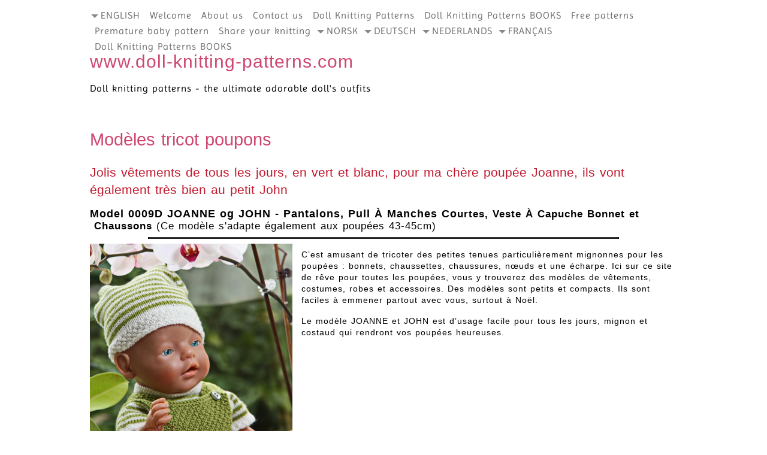

--- FILE ---
content_type: text/html; charset=UTF-8
request_url: https://www.doll-knitting-patterns.com/0009D-modeles-tricot-poupons.html
body_size: 11574
content:
<!DOCTYPE HTML>
<html>
<head><meta http-equiv="content-type" content="text/html; charset=UTF-8"><title>Modèles tricot poupons </title><meta name="description" content="Modèles tricot poupons "><meta id="viewport" name="viewport" content="width=device-width, initial-scale=1">
<link href="/A.sd,,_support-files,,_style.css+fonts,,_imprima,,_400.css,Mcc.icdfcyowJ2.css.pagespeed.cf.Qn1auk_Nbp.css" rel="stylesheet" type="text/css"/>
<!-- start: tool_blocks.sbi_html_head -->
<!-- Global site tag (gtag.js) - Google Analytics -->
<script async src="https://www.googletagmanager.com/gtag/js?id=G-97XZGD3V60"></script>
<script>window.dataLayer=window.dataLayer||[];function gtag(){dataLayer.push(arguments);}gtag('js',new Date());gtag('config','G-97XZGD3V60');</script>
<link rel="icon" type="image/png" href="/xfavicon-48x48.png.pagespeed.ic.w_wMJakHeS.webp" sizes="48x48"> <link rel="icon" type="image/png" href="/xfavicon-16x16.png.pagespeed.ic.yCs-mYUjU9.webp" sizes="16x16"> <link rel="icon" type="image/png" href="/xfavicon-32x32.png.pagespeed.ic.E-PvNBJAWZ.webp" sizes="32x32"> <link rel="icon" type="image/png" href="/xfavicon-48x48.png.pagespeed.ic.w_wMJakHeS.webp" sizes="48x48"><link rel="canonical" href="https://www.doll-knitting-patterns.com/0009D-modeles-tricot-poupons.html"/>
<meta property="og:title" content="Modèles tricot poupons "/>
<meta property="og:description" content="Modèles tricot poupons "/>
<meta property="og:type" content="article"/>
<meta property="og:url" content="https://www.doll-knitting-patterns.com/0009D-modeles-tricot-poupons.html"/>
<meta property="og:image" content="https://www.doll-knitting-patterns.com/images/0009D-103.jpg"/>
<meta property="og:image" content="https://www.doll-knitting-patterns.com/images/0009-doll-knitting-joanne-baby-born-outdoor.jpg"/>
<meta property="og:image" content="https://www.doll-knitting-patterns.com/images/0009-joanne-doll-knitting-pattern-chou-chou-pants.jpg"/>
<meta property="og:image" content="https://www.doll-knitting-patterns.com/images/0009-joanne-american-girl-doll-knitting.jpg"/>
<meta property="og:image" content="https://www.doll-knitting-patterns.com/images/0009-joanne-doll-knitting-pattern-molly-p.jpg"/>
<meta property="og:image" content="https://www.doll-knitting-patterns.com/images/0009-joanne-doll-knitting-pattern-baby-born-jacket.jpg"/>
<meta property="og:image" content="https://www.doll-knitting-patterns.com/images/0009-joanne-doll-knitting-pattern-chou-chou-hat.jpg"/>
<meta property="og:image" content="https://www.doll-knitting-patterns.com/images/0009-joanne-doll-knitting-pattern-american-girl-doll-hat.jpg"/>
<meta property="og:image" content="https://www.doll-knitting-patterns.com/images/0009-joanne-doll-knitting-pattern-molly-p-jacket.jpg"/>
<meta property="og:image" content="https://www.doll-knitting-patterns.com/images/0009-doll-knitting-joanne-baby-born.jpg"/>
<meta property="og:image" content="https://www.doll-knitting-patterns.com/images/0009-joanne-doll-knitting-pattern-chou-chou.jpg"/>
<meta property="og:image" content="https://www.doll-knitting-patterns.com/images/0009-joanne-american-girl-doll-knitting-pattern-jacket.jpg"/>
<meta property="og:image" content="https://www.doll-knitting-patterns.com/images/0009-joanne-doll-knitting-molly-p-outdoor.jpg"/>
<meta property="og:image" content="https://www.doll-knitting-patterns.com/images/0009-joanne-doll-knitting-patterns-baby-born-sweater.jpg"/>
<meta property="og:image" content="https://www.doll-knitting-patterns.com/images/0009-joanne-doll-knitting-socks.jpg"/>
<meta property="og:image" content="https://www.doll-knitting-patterns.com/images/0009-joanne-american-girl-doll-knitting-pattern-hood.jpg"/>
<meta property="og:image" content="https://www.doll-knitting-patterns.com/images/0009-joanne-doll-knitting-pattern-molly-p-hat.jpg"/>
<meta property="og:image" content="https://www.doll-knitting-patterns.com/images/forrige-monster-fransk.jpg"/>
<meta property="og:image" content="https://www.doll-knitting-patterns.com/images/neste-monster-fransk-original.jpg"/>
<!-- SD -->
<script>var https_page=0</script>
<script src="/plugins/jquery/jquery.js.pagespeed.jm.0IhQ85x_cu.js" charset="utf-8"></script>
<link rel="stylesheet" href="/plugins/prettyphoto/css/A.prettyPhoto.css.pagespeed.cf.SxEkuGfBD7.css" type="text/css" media="screen" charset="utf-8"/>
<script src="/plugins/prettyphoto/js/jquery.prettyPhoto.js.pagespeed.jm.CGeQQfk2PJ.js" charset="utf-8"></script>
<script>(function(){var SS_jQuery=$.noConflict(true);SS_jQuery(document).ready(function(){var _jQuery=jQuery;window.jQuery=SS_jQuery;var excludeOn="desktopOnly";if(typeof MOBILE==="undefined"||MOBILE.viewMode!=="mobile"){excludeOn="mobileOnly";}if(window.innerWidth>500){SS_jQuery("a[rel^='gallery']").filter(function(){var hasParentToExclude=SS_jQuery(this).parents('.'+excludeOn).length>0;if(hasParentToExclude){return false;}return true;}).prettyPhoto({animation_speed:'normal',theme:'light_square',slideshow:3000,autoplay_slideshow:false,social_tools:false,overlay_gallery_max:50});}else{SS_jQuery("a[rel^='gallery']").each(function(){this.target="_blank";});}if(_jQuery){window.jQuery=_jQuery;}});})();</script><!-- end: tool_blocks.sbi_html_head -->
<!-- start: shared_blocks.637562#end-of-head -->
<!-- Start Google page ad -->
<script data-ad-client="ca-pub-1155713188108365" async src="https://pagead2.googlesyndication.com/pagead/js/adsbygoogle.js"></script>
<!-- End Google page ad -->
<!-- Start Pinterest -->
<meta name="p:domain_verify" content="94c8caa8c54c653f476043d28487ef8a"/>
<!-- Pinterest -->
<!-- Start Microsoft Clarity -->
<script>(function(c,l,a,r,i,t,y){c[a]=c[a]||function(){(c[a].q=c[a].q||[]).push(arguments)};t=l.createElement(r);t.async=1;t.src="https://www.clarity.ms/tag/"+i;y=l.getElementsByTagName(r)[0];y.parentNode.insertBefore(t,y);})(window,document,"clarity","script","566lfblk7x");</script>
<!-- End Microsoft Clarity  -->
<!-- Start Google code --><!-- Replaced by GA Connected Service --><!-- End Google code -->
<!-- Start Google ffont -->
<link href="https://fonts.googleapis.com/css?family=Dancing+Script|Montserrat|Raleway|Roboto" rel="stylesheet">
<!-- End Google font -->
<!-- Start Pinterest -->
<meta name="p:domain_verify" content="94c8caa8c54c653f476043d28487ef8a"/>
<!-- End Pinterest -->
<!-- Start Alexa Certify Javascript -->
<script>_atrk_opts={atrk_acct:"WkLuf1agkf00gW",domain:"doll-knitting-patterns.com",dynamic:true};(function(){var as=document.createElement('script');as.type='text/javascript';as.async=true;as.src="https://d31qbv1cthcecs.cloudfront.net/atrk.js";var s=document.getElementsByTagName('script')[0];s.parentNode.insertBefore(as,s);})();</script>
<noscript><img src="https://d5nxst8fruw4z.cloudfront.net/atrk.gif?account=WkLuf1agkf00gW" style="display:none" height="1" width="1" alt=""/></noscript>
<!-- End Alexa Certify Javascript -->
<!-- end: shared_blocks.637562#end-of-head -->
<script>var FIX=FIX||{};</script>
</head>
<body class="responsive">
<div id="PageWrapper" class="modern">
<div id="HeaderWrapper">
<div id="Header">
<div class="Liner">
<div class="WebsiteName">
<a href="/">www.doll-knitting-patterns.com</a>
</div><div class="Tagline">Doll knitting patterns - the ultimate adorable doll&#39;s outfits</div>
<!-- start: shared_blocks.637558#top-of-header -->
<div class="" style="width: 100%; box-sizing: border-box"><!-- start: tool_blocks.navbar.horizontal.left --><div class="ResponsiveNavWrapper">
<div class="ResponsiveNavButton"><span>Menu</span></div><div class="HorizontalNavBarLeft HorizontalNavBar HorizontalNavBarCSS ResponsiveNav"><ul class="root"><li class="li1"><span class="navheader">ENGLISH</span><ul></ul></li><li class="li1"><a href="/">Welcome</a></li><li class="li1"><a href="/about-doll-clothes-knitting-patterns.html">About us</a></li><li class="li1"><a href="/contact-doll-knitting-patterns.html">Contact us</a></li><li class="li1"><a href="/doll-knitting-patterns-store.html">Doll Knitting Patterns</a></li><li class="li1"><a href="/Doll-Knitting-Patterns-Book-1.html">Doll Knitting Patterns BOOKS</a></li><li class="li1"><a href="/free-doll-knitting-patterns.html">Free patterns</a></li><li class="li1"><a href="/premature-baby-knitting-patterns.html">Premature baby pattern</a></li><li class="li1"><a href="/your-favorite-doll-knitting-pattern-story.html">Share your knitting</a></li><li class="li1 submenu"><span class="navheader">NORSK</span><ul><li class="li2"><a href="/strikkeoppskrifter-dukkeklaer-baby-born.html">Velkommen</a></li><li class="li2"><a href="/maalfrid-gausel-strikk-dukkeklaer.html">Om oss</a></li><li class="li2"><a href="/kontakt-maulfrid-gausel-dukkestrikk.html">Kontakt oss</a></li><li class="li2"><a href="/strikkeoppskrifter-dukkeklaer-nettbutikk.html">Alle strikkemønstre</a></li><li class="li2"><a href="/Dukkestrikk-Bok-1.html">Dukkestrikk BØKER</a></li><li class="li2"><a href="/gratis-strikkemoenster.html">Gratis mønster ANNE</a></li><li class="li2"><a href="/din-favoritt-dukkestrikk-historie.html">Del ditt dukkestrikk</a></li><li class="li2"><a href="/ditt-favoritt-strikkemoenster.html">Din favoritt oppskrift</a></li></ul></li><li class="li1 submenu"><span class="navheader">DEUTSCH</span><ul><li class="li2"><a href="/puppen-strickanleitung.html">Willkommen</a></li><li class="li2"><a href="/strickmuster-fur-puppen.html">Über uns</a></li><li class="li2"><a href="/kontaktformular.html">Kontakt</a></li><li class="li2"><a href="/puppen-strickmuster-puppenkleider-stricken.html">Puppen Strickmuster</a></li><li class="li2"><a href="/Strickmuster-fur-Puppen-Bucher.html">Strickmuster fur Puppen Bücher</a></li><li class="li2"><a href="/Puppekleidung-stricken-kostenlos.html">Gratis Strickmuster</a></li></ul></li><li class="li1 submenu"><span class="navheader">NEDERLANDS</span><ul><li class="li2"><a href="/breipatronen-poppenkleertjes.html">Welkom</a></li><li class="li2"><a href="/breipatronen-voor-poppen.html">Over ons</a></li><li class="li2"><a href="/contact-formulier-nederlands.html">Contact</a></li><li class="li2"><a href="/breipatronen-poppenkleding-online-shop.html">Breipatronen</a></li><li class="li2"><a href="/Poppen-Breipatronen-Boeken.html">Poppen breipatronen Boek</a></li><li class="li2"><a href="/poppenkleertjes-patronen-gratis.html">Gratis breipatroon</a></li></ul></li><li class="li1 submenu"><span class="navheader">FRANÇAIS</span><ul><li class="li2"><a href="/Modeles-au-tricot-pour-poupee.html">Bienvenue</a></li><li class="li2"><a href="/qui-sommes-nous.html">Qui sommes-nous</a></li><li class="li2"><a href="/nous-contacter.html">Nous contacter</a></li><li class="li2"><a href="/modeles-de-tricot-pour-poupees.html">Modèles de tricot</a></li><li class="li2"><a href="/tricot-pour-poupees-Livres.html">Nouveau livre de tricot</a></li><li class="li2"><a href="/modeles-gratuits-de-tricot-pour-poupees.html">Gratuits de tricot</a></li></ul></li><li class="li1"><a href="/Doll-Knitting-Pattern-Book-one.html">Doll Knitting Patterns BOOKS</a></li></ul></div></div>
<!-- end: tool_blocks.navbar.horizontal.left -->
</div>
<!-- end: shared_blocks.637558#top-of-header -->
<!-- start: shared_blocks.637549#bottom-of-header -->
<div class="" style="width: 100%; box-sizing: border-box"></div>
<!-- end: shared_blocks.637549#bottom-of-header -->
</div><!-- end Liner -->
</div><!-- end Header -->
</div><!-- end HeaderWrapper -->
<div id="ContentWrapper">
<div id="ContentColumn">
<div class="Liner">
<!-- start: shared_blocks.637546#above-h1 -->
<div class="" style="width: 100%; box-sizing: border-box"></div>
<!-- end: shared_blocks.637546#above-h1 -->
<h2><span style="font-family: 'comic sans ms', 'marker felt', sans-serif;"><span style="font-size: 22pt;">Modèles tricot poupons&#xa0;</span></span></h2>
<h2><span style="font-family: 'comic sans ms', 'marker felt', sans-serif;font-size: 21px;font-weight: normal;"><span style="color: rgb(194, 22, 44);">Jolis vêtements de tous les jours, en vert et blanc, pour ma chère poupée Joanne, ils vont également très bien au petit John</span><span style="color: rgb(194, 22, 44);">&#xa0;</span></span></h2>
<!-- start: shared_blocks.637566#below-h1 -->
<div class="" style="width: 100%; box-sizing: border-box"></div>
<!-- end: shared_blocks.637566#below-h1 -->
<p><span style="font-family: 'comic sans ms', 'marker felt', sans-serif;font-size: 17px;"><span style="font-size: 18px;"><b>Model&#xa0;0009D JOANNE og JOHN -&#xa0;</b></span><b><span style="font-size: 18px;">Pantalons, Pull À Manches
Co</span>urtes, V</b><b>este À Capuche Bonnet et &#xa0;C</b><b>haussons&#xa0;</b></span><span style="font-family: 'comic sans ms', 'marker felt', sans-serif;font-size: 17px;">(Ce modèle s'adapte également aux poupées 43-45cm)&#xa0;</span></p>
<hr style="width:80%;height:1px;margin-left:auto;margin-right:auto;">
<div class="ImageBlock ImageBlockLeft"><a href="https://www.doll-knitting-patterns.com/images/0009D-103.jpg" rel="gallery[pageGallery]" title=""><img src="https://www.doll-knitting-patterns.com/images/0009D-103.jpg" width="338" height="415.444660194175" alt="tricot pour poupée" title="tricot pour poupée" data-pin-media="https://www.doll-knitting-patterns.com/images/0009D-103.jpg" style="width: 338px; height: auto"></a><div class="pinit">
<a data-pin-do="buttonPin" data-pin-count="beside" data-pin-save="true" href="https://pinterest.com/pin/create/button/?url=http%3A%2F%2Fwww.doll-knitting-patterns.com%2F0009D-modeles-tricot-poupons.html&media=https%3A%2F%2Fwww.doll-knitting-patterns.com%2Fimages%2F0009D-103.jpg&description="></a>
</div></div>
<p><span style="font-style: normal;font-weight: normal;font-family: 'trebuchet ms', sans-serif;font-size: 14px;">C’est
amusant de tricoter des petites tenues particulièrement mignonnes pour les
poupées&#xa0;: bonnets, chaussettes, chaussures, nœuds et une écharpe. Ici sur
ce site de rêve pour toutes les poupées, vous y trouverez des modèles de
vêtements, costumes, robes et accessoires. Des modèles sont petits et compacts.
Ils sont faciles à emmener partout avec vous, surtout à Noël.&#xa0;</span></p><p>
<p><span style="font-style: normal;font-weight: normal;font-family: 'trebuchet ms', sans-serif;font-size: 14px;">Le
modèle JOANNE et JOHN est d’usage facile pour tous les jours, mignon et costaud
qui rendront vos poupées heureuses.&#xa0;</span></p></p>
<hr style="width:90%;height:1px;margin-left:auto;margin-right:auto;">
<div style="overflow-x: auto;">
<table class="columns_block grid_block" border="0" style="width: 100%;"><tr><td class="column_0" style="width: 24.13%;vertical-align:top;">
<p style="text-align: center;"><span style="font-size: 17px;"><b>Baby Born</b></span></p>
</td><td class="column_1" style="width: 25.47%;vertical-align:top;">
<p style="text-align: center;"><span style="font-size: 17px;"><b>Chou Chou</b></span></p>
</td><td class="column_2" style="width: 25.08%;vertical-align:top;">
<p style="text-align: center;"><span style="font-size: 17px;"><b>American Girl dol</b>l</span></p>
</td><td class="column_3" style="width: 25.33%;vertical-align:top;">
<p style="text-align: center;"><span style="font-size: 17px;"><b>Molly P Morgan</b></span></p>
</td></tr><tr><td class="column_0" style="width: 24.13%;vertical-align:top;">
<div class="ImageBlock ImageBlockCenter"><a href="https://www.doll-knitting-patterns.com/images/0009-doll-knitting-joanne-baby-born-outdoor.jpg" rel="gallery[pageGallery]" title=""><img src="https://www.doll-knitting-patterns.com/images/x0009-doll-knitting-joanne-baby-born-outdoor.jpg.pagespeed.ic.kXyPdB3Y5b.webp" width="419" height="761" alt="Modèles  tricot pour poupées" title="Modèles  tricot pour poupées" data-pin-media="https://www.doll-knitting-patterns.com/images/0009-doll-knitting-joanne-baby-born-outdoor.jpg" style="width: 419px; height: auto; border-color: #4bad4e; border-width: 2px 2px 2px 2px; border-style: solid"></a><div class="pinit">
<a data-pin-do="buttonPin" data-pin-count="beside" data-pin-save="true" href="https://pinterest.com/pin/create/button/?url=http%3A%2F%2Fwww.doll-knitting-patterns.com%2F0009D-modeles-tricot-poupons.html&media=https%3A%2F%2Fwww.doll-knitting-patterns.com%2Fimages%2F0009-doll-knitting-joanne-baby-born-outdoor.jpg&description="></a>
</div></div>
</td><td class="column_1" style="width: 25.47%;vertical-align:top;">
<div class="ImageBlock ImageBlockCenter"><a href="https://www.doll-knitting-patterns.com/images/0009-joanne-doll-knitting-pattern-chou-chou-pants.jpg" rel="gallery[pageGallery]" title=""><img src="https://www.doll-knitting-patterns.com/images/0009-joanne-doll-knitting-pattern-chou-chou-pants.jpg" width="419" height="658" alt="tricots pour poupées" title="tricots pour poupées" data-pin-media="https://www.doll-knitting-patterns.com/images/0009-joanne-doll-knitting-pattern-chou-chou-pants.jpg" style="width: 419px; height: auto; border-color: #4bad4e; border-width: 2px 2px 2px 2px; border-style: solid"></a><div class="pinit">
<a data-pin-do="buttonPin" data-pin-count="beside" data-pin-save="true" href="https://pinterest.com/pin/create/button/?url=http%3A%2F%2Fwww.doll-knitting-patterns.com%2F0009D-modeles-tricot-poupons.html&media=https%3A%2F%2Fwww.doll-knitting-patterns.com%2Fimages%2F0009-joanne-doll-knitting-pattern-chou-chou-pants.jpg&description="></a>
</div></div>
</td><td class="column_2" style="width: 25.08%;vertical-align:top;">
<div class="ImageBlock ImageBlockCenter"><a href="https://www.doll-knitting-patterns.com/images/0009-joanne-american-girl-doll-knitting.jpg" rel="gallery[pageGallery]" title=""><img src="https://www.doll-knitting-patterns.com/images/0009-joanne-american-girl-doll-knitting.jpg" width="494" height="855" alt="modèle tricot poupée" title="modèle tricot poupée" data-pin-media="https://www.doll-knitting-patterns.com/images/0009-joanne-american-girl-doll-knitting.jpg" style="width: 494px; height: auto; border-color: #4bad4e; border-width: 2px 2px 2px 2px; border-style: solid"></a><div class="pinit">
<a data-pin-do="buttonPin" data-pin-count="beside" data-pin-save="true" href="https://pinterest.com/pin/create/button/?url=http%3A%2F%2Fwww.doll-knitting-patterns.com%2F0009D-modeles-tricot-poupons.html&media=https%3A%2F%2Fwww.doll-knitting-patterns.com%2Fimages%2F0009-joanne-american-girl-doll-knitting.jpg&description="></a>
</div></div>
</td><td class="column_3" style="width: 25.33%;vertical-align:top;">
<div class="ImageBlock ImageBlockCenter"><a href="https://www.doll-knitting-patterns.com/images/0009-joanne-doll-knitting-pattern-molly-p.jpg" rel="gallery[pageGallery]" title=""><img src="https://www.doll-knitting-patterns.com/images/0009-joanne-doll-knitting-pattern-molly-p.jpg" width="421" height="698" alt="tricot pour poupées" title="tricot pour poupées" data-pin-media="https://www.doll-knitting-patterns.com/images/0009-joanne-doll-knitting-pattern-molly-p.jpg" style="width: 421px; height: auto; border-color: #4bad4e; border-width: 2px 2px 2px 2px; border-style: solid"></a><div class="pinit">
<a data-pin-do="buttonPin" data-pin-count="beside" data-pin-save="true" href="https://pinterest.com/pin/create/button/?url=http%3A%2F%2Fwww.doll-knitting-patterns.com%2F0009D-modeles-tricot-poupons.html&media=https%3A%2F%2Fwww.doll-knitting-patterns.com%2Fimages%2F0009-joanne-doll-knitting-pattern-molly-p.jpg&description="></a>
</div></div>
</td></tr><tr><td class="column_0" style="width: 24.13%;vertical-align:top;">
<div class="ImageBlock ImageBlockCenter"><a href="https://www.doll-knitting-patterns.com/images/0009-joanne-doll-knitting-pattern-baby-born-jacket.jpg" rel="gallery[pageGallery]" title=""><img src="https://www.doll-knitting-patterns.com/images/0009-joanne-doll-knitting-pattern-baby-born-jacket.jpg" width="411" height="591" alt="patrons de vêtements pour poupées" title="patrons de vêtements pour poupées" data-pin-media="https://www.doll-knitting-patterns.com/images/0009-joanne-doll-knitting-pattern-baby-born-jacket.jpg" style="width: 411px; height: auto; border-color: #4bad4e; border-width: 2px 2px 2px 2px; border-style: solid"></a><div class="pinit">
<a data-pin-do="buttonPin" data-pin-count="beside" data-pin-save="true" href="https://pinterest.com/pin/create/button/?url=http%3A%2F%2Fwww.doll-knitting-patterns.com%2F0009D-modeles-tricot-poupons.html&media=https%3A%2F%2Fwww.doll-knitting-patterns.com%2Fimages%2F0009-joanne-doll-knitting-pattern-baby-born-jacket.jpg&description="></a>
</div></div>
</td><td class="column_1" style="width: 25.47%;vertical-align:top;">
<div class="ImageBlock ImageBlockCenter"><a href="https://www.doll-knitting-patterns.com/images/0009-joanne-doll-knitting-pattern-chou-chou-hat.jpg" rel="gallery[pageGallery]" title=""><img src="https://www.doll-knitting-patterns.com/images/0009-joanne-doll-knitting-pattern-chou-chou-hat.jpg" width="479" height="657" data-pin-media="https://www.doll-knitting-patterns.com/images/0009-joanne-doll-knitting-pattern-chou-chou-hat.jpg" style="width: 479px; height: auto; border-color: #4bad4e; border-width: 2px 2px 2px 2px; border-style: solid"></a><div class="pinit">
<a data-pin-do="buttonPin" data-pin-count="beside" data-pin-save="true" href="https://pinterest.com/pin/create/button/?url=http%3A%2F%2Fwww.doll-knitting-patterns.com%2F0009D-modeles-tricot-poupons.html&media=https%3A%2F%2Fwww.doll-knitting-patterns.com%2Fimages%2F0009-joanne-doll-knitting-pattern-chou-chou-hat.jpg&description="></a>
</div></div>
</td><td class="column_2" style="width: 25.08%;vertical-align:top;">
<div class="ImageBlock ImageBlockCenter"><a href="https://www.doll-knitting-patterns.com/images/0009-joanne-doll-knitting-pattern-american-girl-doll-hat.jpg" rel="gallery[pageGallery]" title=""><img src="https://www.doll-knitting-patterns.com/images/0009-joanne-doll-knitting-pattern-american-girl-doll-hat.jpg" width="504" height="696" alt="tricot vêtements de poupée" title="tricot vêtements de poupée" data-pin-media="https://www.doll-knitting-patterns.com/images/0009-joanne-doll-knitting-pattern-american-girl-doll-hat.jpg" style="width: 504px; height: auto; border-color: #4bad4e; border-width: 2px 2px 2px 2px; border-style: solid"></a><div class="pinit">
<a data-pin-do="buttonPin" data-pin-count="beside" data-pin-save="true" href="https://pinterest.com/pin/create/button/?url=http%3A%2F%2Fwww.doll-knitting-patterns.com%2F0009D-modeles-tricot-poupons.html&media=https%3A%2F%2Fwww.doll-knitting-patterns.com%2Fimages%2F0009-joanne-doll-knitting-pattern-american-girl-doll-hat.jpg&description="></a>
</div></div>
</td><td class="column_3" style="width: 25.33%;vertical-align:top;">
<div class="ImageBlock ImageBlockCenter"><a href="https://www.doll-knitting-patterns.com/images/0009-joanne-doll-knitting-pattern-molly-p-jacket.jpg" rel="gallery[pageGallery]" title=""><img src="https://www.doll-knitting-patterns.com/images/0009-joanne-doll-knitting-pattern-molly-p-jacket.jpg" width="492" height="668" data-pin-media="https://www.doll-knitting-patterns.com/images/0009-joanne-doll-knitting-pattern-molly-p-jacket.jpg" style="width: 492px; height: auto; border-color: #4bad4e; border-width: 2px 2px 2px 2px; border-style: solid"></a><div class="pinit">
<a data-pin-do="buttonPin" data-pin-count="beside" data-pin-save="true" href="https://pinterest.com/pin/create/button/?url=http%3A%2F%2Fwww.doll-knitting-patterns.com%2F0009D-modeles-tricot-poupons.html&media=https%3A%2F%2Fwww.doll-knitting-patterns.com%2Fimages%2F0009-joanne-doll-knitting-pattern-molly-p-jacket.jpg&description="></a>
</div></div>
</td></tr><tr><td class="column_0" style="width: 24.13%;vertical-align:top;">
<div class="ImageBlock ImageBlockCenter"><a href="https://www.doll-knitting-patterns.com/images/0009-doll-knitting-joanne-baby-born.jpg" rel="gallery[pageGallery]" title=""><img src="https://www.doll-knitting-patterns.com/images/x0009-doll-knitting-joanne-baby-born.jpg.pagespeed.ic.SpH146rCn2.webp" width="472" height="736" alt="patrons de vêtements pour poupées" title="patrons de vêtements pour poupées" data-pin-media="https://www.doll-knitting-patterns.com/images/0009-doll-knitting-joanne-baby-born.jpg" style="width: 472px; height: auto; border-color: #4bad4e; border-width: 2px 2px 2px 2px; border-style: solid"></a><div class="pinit">
<a data-pin-do="buttonPin" data-pin-count="beside" data-pin-save="true" href="https://pinterest.com/pin/create/button/?url=http%3A%2F%2Fwww.doll-knitting-patterns.com%2F0009D-modeles-tricot-poupons.html&media=https%3A%2F%2Fwww.doll-knitting-patterns.com%2Fimages%2F0009-doll-knitting-joanne-baby-born.jpg&description="></a>
</div></div>
</td><td class="column_1" style="width: 25.47%;vertical-align:top;">
<div class="ImageBlock ImageBlockCenter"><a href="https://www.doll-knitting-patterns.com/images/0009-joanne-doll-knitting-pattern-chou-chou.jpg" rel="gallery[pageGallery]" title=""><img src="https://www.doll-knitting-patterns.com/images/0009-joanne-doll-knitting-pattern-chou-chou.jpg" width="493" height="741" data-pin-media="https://www.doll-knitting-patterns.com/images/0009-joanne-doll-knitting-pattern-chou-chou.jpg" style="width: 493px; height: auto; border-color: #4bad4e; border-width: 2px 2px 2px 2px; border-style: solid"></a><div class="pinit">
<a data-pin-do="buttonPin" data-pin-count="beside" data-pin-save="true" href="https://pinterest.com/pin/create/button/?url=http%3A%2F%2Fwww.doll-knitting-patterns.com%2F0009D-modeles-tricot-poupons.html&media=https%3A%2F%2Fwww.doll-knitting-patterns.com%2Fimages%2F0009-joanne-doll-knitting-pattern-chou-chou.jpg&description="></a>
</div></div>
</td><td class="column_2" style="width: 25.08%;vertical-align:top;">
<div class="ImageBlock ImageBlockCenter"><a href="https://www.doll-knitting-patterns.com/images/0009-joanne-american-girl-doll-knitting-pattern-jacket.jpg" rel="gallery[pageGallery]" title=""><img src="https://www.doll-knitting-patterns.com/images/x0009-joanne-american-girl-doll-knitting-pattern-jacket.jpg.pagespeed.ic.ueHNnTWfAu.webp" width="458" height="736" alt="Modèles tricot poupons" title="Modèles tricot poupons" data-pin-media="https://www.doll-knitting-patterns.com/images/0009-joanne-american-girl-doll-knitting-pattern-jacket.jpg" style="width: 458px; height: auto; border-color: #4bad4e; border-width: 2px 2px 2px 2px; border-style: solid"></a><div class="pinit">
<a data-pin-do="buttonPin" data-pin-count="beside" data-pin-save="true" href="https://pinterest.com/pin/create/button/?url=http%3A%2F%2Fwww.doll-knitting-patterns.com%2F0009D-modeles-tricot-poupons.html&media=https%3A%2F%2Fwww.doll-knitting-patterns.com%2Fimages%2F0009-joanne-american-girl-doll-knitting-pattern-jacket.jpg&description="></a>
</div></div>
</td><td class="column_3" style="width: 25.33%;vertical-align:top;">
<div class="ImageBlock ImageBlockCenter"><a href="https://www.doll-knitting-patterns.com/images/0009-joanne-doll-knitting-molly-p-outdoor.jpg" rel="gallery[pageGallery]" title=""><img src="https://www.doll-knitting-patterns.com/images/0009-joanne-doll-knitting-molly-p-outdoor.jpg" width="479" height="741" alt="modèle tricot poupon" title="modèle tricot poupon" data-pin-media="https://www.doll-knitting-patterns.com/images/0009-joanne-doll-knitting-molly-p-outdoor.jpg" style="width: 479px; height: auto; border-color: #4bad4e; border-width: 2px 2px 2px 2px; border-style: solid"></a><div class="pinit">
<a data-pin-do="buttonPin" data-pin-count="beside" data-pin-save="true" href="https://pinterest.com/pin/create/button/?url=http%3A%2F%2Fwww.doll-knitting-patterns.com%2F0009D-modeles-tricot-poupons.html&media=https%3A%2F%2Fwww.doll-knitting-patterns.com%2Fimages%2F0009-joanne-doll-knitting-molly-p-outdoor.jpg&description="></a>
</div></div>
</td></tr><tr><td class="column_0" style="width: 24.13%;vertical-align:top;">
<div class="ImageBlock ImageBlockCenter"><a href="https://www.doll-knitting-patterns.com/images/0009-joanne-doll-knitting-patterns-baby-born-sweater.jpg" rel="gallery[pageGallery]" title=""><img src="https://www.doll-knitting-patterns.com/images/0009-joanne-doll-knitting-patterns-baby-born-sweater.jpg" width="482" height="533" alt="patrons de vêtements pour poupées" title="patrons de vêtements pour poupées" data-pin-media="https://www.doll-knitting-patterns.com/images/0009-joanne-doll-knitting-patterns-baby-born-sweater.jpg" style="width: 482px; height: auto"></a><div class="pinit">
<a data-pin-do="buttonPin" data-pin-count="beside" data-pin-save="true" href="https://pinterest.com/pin/create/button/?url=http%3A%2F%2Fwww.doll-knitting-patterns.com%2F0009D-modeles-tricot-poupons.html&media=https%3A%2F%2Fwww.doll-knitting-patterns.com%2Fimages%2F0009-joanne-doll-knitting-patterns-baby-born-sweater.jpg&description="></a>
</div></div>
</td><td class="column_1" style="width: 25.47%;vertical-align:top;">
<div class="ImageBlock ImageBlockCenter"><a href="https://www.doll-knitting-patterns.com/images/0009-joanne-doll-knitting-socks.jpg" rel="gallery[pageGallery]" title=""><img src="https://www.doll-knitting-patterns.com/images/0009-joanne-doll-knitting-socks.jpg" width="518" height="573" data-pin-media="https://www.doll-knitting-patterns.com/images/0009-joanne-doll-knitting-socks.jpg" style="width: 518px; height: auto"></a><div class="pinit">
<a data-pin-do="buttonPin" data-pin-count="beside" data-pin-save="true" href="https://pinterest.com/pin/create/button/?url=http%3A%2F%2Fwww.doll-knitting-patterns.com%2F0009D-modeles-tricot-poupons.html&media=https%3A%2F%2Fwww.doll-knitting-patterns.com%2Fimages%2F0009-joanne-doll-knitting-socks.jpg&description="></a>
</div></div>
</td><td class="column_2" style="width: 25.08%;vertical-align:top;">
<div class="ImageBlock ImageBlockCenter"><a href="https://www.doll-knitting-patterns.com/images/0009-joanne-american-girl-doll-knitting-pattern-hood.jpg" rel="gallery[pageGallery]" title=""><img src="https://www.doll-knitting-patterns.com/images/0009-joanne-american-girl-doll-knitting-pattern-hood.jpg" width="460" height="506" alt="poupées poupons" title="poupées poupons" data-pin-media="https://www.doll-knitting-patterns.com/images/0009-joanne-american-girl-doll-knitting-pattern-hood.jpg" style="width: 460px; height: auto"></a><div class="pinit">
<a data-pin-do="buttonPin" data-pin-count="beside" data-pin-save="true" href="https://pinterest.com/pin/create/button/?url=http%3A%2F%2Fwww.doll-knitting-patterns.com%2F0009D-modeles-tricot-poupons.html&media=https%3A%2F%2Fwww.doll-knitting-patterns.com%2Fimages%2F0009-joanne-american-girl-doll-knitting-pattern-hood.jpg&description="></a>
</div></div>
</td><td class="column_3" style="width: 25.33%;vertical-align:top;">
<div class="ImageBlock ImageBlockCenter"><a href="https://www.doll-knitting-patterns.com/images/0009-joanne-doll-knitting-pattern-molly-p-hat.jpg" rel="gallery[pageGallery]" title=""><img src="https://www.doll-knitting-patterns.com/images/0009-joanne-doll-knitting-pattern-molly-p-hat.jpg" width="472" height="521" alt="Modèles tricot poupons" title="Modèles tricot poupons" data-pin-media="https://www.doll-knitting-patterns.com/images/0009-joanne-doll-knitting-pattern-molly-p-hat.jpg" style="width: 472px; height: auto"></a><div class="pinit">
<a data-pin-do="buttonPin" data-pin-count="beside" data-pin-save="true" href="https://pinterest.com/pin/create/button/?url=http%3A%2F%2Fwww.doll-knitting-patterns.com%2F0009D-modeles-tricot-poupons.html&media=https%3A%2F%2Fwww.doll-knitting-patterns.com%2Fimages%2F0009-joanne-doll-knitting-pattern-molly-p-hat.jpg&description="></a>
</div></div>
</td></tr></table>
</div>
<hr style="width:100%;height:1px;margin-left:auto;margin-right:auto;">
<div style="overflow-x: auto;">
<table class="columns_block grid_block" border="0" style="width: 100%;"><tr><td class="column_0" style="width: 50%;vertical-align:top;">
<div class="ImageBlock ImageBlockLeft"><a href="https://www.doll-knitting-patterns.com/0009D-modeles-tricot-poupons.html" title="Go to Modèles tricot poupons "><img src="https://www.doll-knitting-patterns.com/images/xforrige-monster-fransk.jpg.pagespeed.ic.85IwZB0l3f.webp" width="135" height="144.642857142857" data-pin-media="https://www.doll-knitting-patterns.com/images/forrige-monster-fransk.jpg" style="width: 135px; height: auto"></a></div>
</td><td class="column_1" style="width: 50%;vertical-align:top;">
<div class="ImageBlock ImageBlockRight"><a href="https://www.doll-knitting-patterns.com/modeles-de-tricot-pour-poupees.html" title="Go to Modèles de tricots pour poupées"><img src="https://www.doll-knitting-patterns.com/images/xneste-monster-fransk-original.jpg.pagespeed.ic.vEzO_zgMkD.webp" width="136" height="139.759349593496" data-pin-media="https://www.doll-knitting-patterns.com/images/neste-monster-fransk-original.jpg" style="width: 136px; height: auto"></a></div>
</td></tr></table>
</div>
<!-- start: shared_blocks.176610757#0009D Joanne og John Fransk -->
<div style="overflow-x: auto;">
<table class="columns_block grid_block" border="0" style="width: 100%;"><tr><td class="column_0" style="width: 45.94%;vertical-align:top;">
<p><span style="font-family: 'comic sans ms', 'marker felt', sans-serif;"><span style="font-size: 18px;"><b><span style="color: rgb(173, 19, 76);">0009D JOANNE et JOHN&#xa0;</span>-&#xa0;</b></span><span style="font-size: 15px;"><b>Pantalons, Pull À Manches Courtes, V</b><b>este À Capuche Bonnet et C</b><b>haussons&#xa0;</b></span><span style="font-size: 19px;color: rgb(173, 19, 76);">Modèles tricot poupons&#xa0;</span><span style="font-family: tahoma, geneva, sans-serif;"><span style="font-size: 13.6666669845581px;">(Ce modèle s'adapte également aux poupées 43-45cm)&#xa0;<i>&#xa0;</i><span style="font-size: 13px;"><b>Cliquez sur l'image pour voir d'autres xemples.&#xa0;</b></span></span><span style="font-size: 14.6666669845581px;"><b>$8,15</b></span></span></span></p>
</td><td class="column_1" style="width: 37.048%;vertical-align:top;">
<div class="ImageBlock ImageBlockCenter"><a href="https://www.doll-knitting-patterns.com/0009D-modeles-tricot-poupons.html" title="Go to Modèles tricot poupons "><img src="https://www.doll-knitting-patterns.com/images/x0009-doll-knitting-joanne-baby-born-outdoor.jpg.pagespeed.ic.kXyPdB3Y5b.webp" width="137" height="248.82338902148" data-pin-media="https://www.doll-knitting-patterns.com/images/0009-doll-knitting-joanne-baby-born-outdoor.jpg" style="width: 137px; height: auto"></a></div>
</td><td class="column_2" style="width: 16.964%;vertical-align:top;">
<br><br>
<a href="https://www.payloadz.com/go/?id=2855035" target="paypal"><img src="[data-uri]" border="0" alt=" Ajouter au panier"></a>
<br><br><br><br>
<a href="https://www.payloadz.com/go/view_cart.asp?id_user=76237" target="paypal"><img src="[data-uri]" border="0" alt=" mon panier"> </a>
</td></tr></table>
</div>
<hr style="width:100%;height:2px;margin-left:auto;margin-right:auto;">
<!-- end: shared_blocks.176610757#0009D Joanne og John Fransk -->
<!-- start: shared_blocks.637561#below-paragraph-1 -->
<div class="" style="width: 100%; box-sizing: border-box"></div>
<!-- end: shared_blocks.637561#below-paragraph-1 -->
<!-- start: shared_blocks.637560#above-socialize-it -->
<div class="" style="width: 100%; box-sizing: border-box"></div>
<!-- end: shared_blocks.637560#above-socialize-it -->
<!-- start: shared_blocks.637548#socialize-it -->
<div class="" style="width: 100%; box-sizing: border-box"></div>
<!-- end: shared_blocks.637548#socialize-it -->
<!-- start: shared_blocks.637557#below-socialize-it -->
<div class="" style="width: 100%; box-sizing: border-box"></div>
<!-- end: shared_blocks.637557#below-socialize-it -->
</div><!-- end Liner -->
</div><!-- end ContentColumn -->
</div><!-- end ContentWrapper -->
<div id="FooterWrapper">
<div id="Footer">
<div class="Liner">
<!-- start: shared_blocks.637550#above-bottom-nav -->
<div class="" style="width: 100%; box-sizing: border-box"></div>
<!-- end: shared_blocks.637550#above-bottom-nav -->
<!-- start: shared_blocks.637553#bottom-navigation -->
<div class="" style="width: 100%; box-sizing: border-box"></div>
<!-- end: shared_blocks.637553#bottom-navigation -->
<div class="ImageBlock ImageBlockCenter"><a href="https://www.doll-knitting-patterns.com/images/0009D-100.jpg" rel="gallery[pageGallery]" title=""><img src="https://www.doll-knitting-patterns.com/images/0009D-100.jpg" width="946" height="1562.08477842004" alt="vêtements de poupée en tricot" title="vêtements de poupée en tricot" data-pin-media="https://www.doll-knitting-patterns.com/images/0009D-100.jpg" style="width: 946px; height: auto; border-color: #7b9c62; border-width: 3px 3px 3px 3px; border-style: solid"></a><div class="pinit">
<a data-pin-do="buttonPin" data-pin-count="beside" data-pin-save="true" href="https://pinterest.com/pin/create/button/?url=http%3A%2F%2Fwww.doll-knitting-patterns.com%2F0009D-modeles-tricot-poupons.html&media=https%3A%2F%2Fwww.doll-knitting-patterns.com%2Fimages%2F0009D-100.jpg&description="></a>
</div></div>
<div class="ImageBlock ImageBlockCenter"><a href="https://www.doll-knitting-patterns.com/images/0009D-108.jpg" rel="gallery[pageGallery]" title=""><img src="https://www.doll-knitting-patterns.com/images/0009D-108.jpg" width="946" height="1487.88349514563" alt="vêtements de poupée en tricot" title="vêtements de poupée en tricot" data-pin-media="https://www.doll-knitting-patterns.com/images/0009D-108.jpg" style="width: 946px; height: auto; border-color: #7b9c62; border-width: 4px 4px 4px 4px; border-style: solid"></a><div class="pinit">
<a data-pin-do="buttonPin" data-pin-count="beside" data-pin-save="true" href="https://pinterest.com/pin/create/button/?url=http%3A%2F%2Fwww.doll-knitting-patterns.com%2F0009D-modeles-tricot-poupons.html&media=https%3A%2F%2Fwww.doll-knitting-patterns.com%2Fimages%2F0009D-108.jpg&description="></a>
</div></div>
<div class="ImageBlock ImageBlockCenter"><a href="https://www.doll-knitting-patterns.com/images/0009D-103.jpg" rel="gallery[pageGallery]" title=""><img src="https://www.doll-knitting-patterns.com/images/0009D-103.jpg" width="946" height="1162.75339805825" alt="modèles de tricot pour poupées" title="modèles de tricot pour poupées" data-pin-media="https://www.doll-knitting-patterns.com/images/0009D-103.jpg" style="width: 946px; height: auto; border-color: #7b9c62; border-width: 3px 3px 3px 3px; border-style: solid"></a><div class="pinit">
<a data-pin-do="buttonPin" data-pin-count="beside" data-pin-save="true" href="https://pinterest.com/pin/create/button/?url=http%3A%2F%2Fwww.doll-knitting-patterns.com%2F0009D-modeles-tricot-poupons.html&media=https%3A%2F%2Fwww.doll-knitting-patterns.com%2Fimages%2F0009D-103.jpg&description="></a>
</div></div>
<div class="ImageBlock ImageBlockCenter"><a href="https://www.doll-knitting-patterns.com/images/0009D-110.jpg" rel="gallery[pageGallery]" title=""><img src="https://www.doll-knitting-patterns.com/images/0009D-110.jpg" width="939" height="699.647058823529" data-pin-media="https://www.doll-knitting-patterns.com/images/0009D-110.jpg" style="width: 939px; height: auto; border-color: #7b9c62; border-width: 5px 5px 5px 5px; border-style: solid"></a><div class="pinit">
<a data-pin-do="buttonPin" data-pin-count="beside" data-pin-save="true" href="https://pinterest.com/pin/create/button/?url=http%3A%2F%2Fwww.doll-knitting-patterns.com%2F0009D-modeles-tricot-poupons.html&media=https%3A%2F%2Fwww.doll-knitting-patterns.com%2Fimages%2F0009D-110.jpg&description="></a>
</div></div>
<div class="ImageBlock ImageBlockCenter"><a href="https://www.doll-knitting-patterns.com/images/0009D-102.jpg" rel="gallery[pageGallery]" title=""><img src="https://www.doll-knitting-patterns.com/images/0009D-102.jpg" width="946" height="1791.94230769231" alt="modèles de tricot pour poupées" title="modèles de tricot pour poupées" data-pin-media="https://www.doll-knitting-patterns.com/images/0009D-102.jpg" style="width: 946px; height: auto; border-color: #7b9c62; border-width: 4px 4px 4px 4px; border-style: solid"></a><div class="pinit">
<a data-pin-do="buttonPin" data-pin-count="beside" data-pin-save="true" href="https://pinterest.com/pin/create/button/?url=http%3A%2F%2Fwww.doll-knitting-patterns.com%2F0009D-modeles-tricot-poupons.html&media=https%3A%2F%2Fwww.doll-knitting-patterns.com%2Fimages%2F0009D-102.jpg&description="></a>
</div></div>
<div class="ImageBlock ImageBlockCenter"><a href="https://www.doll-knitting-patterns.com/images/0009D-106.jpg" rel="gallery[pageGallery]" title=""><img src="https://www.doll-knitting-patterns.com/images/0009D-106.jpg" width="946" height="1438.28737864078" alt="modèles de tricot pour poupées" title="modèles de tricot pour poupées" data-pin-media="https://www.doll-knitting-patterns.com/images/0009D-106.jpg" style="width: 946px; height: auto; border-color: #7b9c62; border-width: 4px 4px 4px 4px; border-style: solid"></a><div class="pinit">
<a data-pin-do="buttonPin" data-pin-count="beside" data-pin-save="true" href="https://pinterest.com/pin/create/button/?url=http%3A%2F%2Fwww.doll-knitting-patterns.com%2F0009D-modeles-tricot-poupons.html&media=https%3A%2F%2Fwww.doll-knitting-patterns.com%2Fimages%2F0009D-106.jpg&description="></a>
</div></div>
<div class="ImageBlock ImageBlockCenter"><a href="https://www.doll-knitting-patterns.com/images/0009D-104.jpg" rel="gallery[pageGallery]" title=""><img src="https://www.doll-knitting-patterns.com/images/0009D-104.jpg" width="946" height="1835.05631067961" alt="modèles de tricot pour poupées" title="modèles de tricot pour poupées" data-pin-media="https://www.doll-knitting-patterns.com/images/0009D-104.jpg" style="width: 946px; height: auto; border-color: #7b9c62; border-width: 4px 4px 4px 4px; border-style: solid"></a><div class="pinit">
<a data-pin-do="buttonPin" data-pin-count="beside" data-pin-save="true" href="https://pinterest.com/pin/create/button/?url=http%3A%2F%2Fwww.doll-knitting-patterns.com%2F0009D-modeles-tricot-poupons.html&media=https%3A%2F%2Fwww.doll-knitting-patterns.com%2Fimages%2F0009D-104.jpg&description="></a>
</div></div>
<div class="ImageBlock ImageBlockCenter"><a href="https://www.doll-knitting-patterns.com/images/0009D-101.jpg" rel="gallery[pageGallery]" title=""><img src="https://www.doll-knitting-patterns.com/images/0009D-101.jpg" width="946" height="1271.64230769231" alt="modèles de tricot pour poupées" title="modèles de tricot pour poupées" data-pin-media="https://www.doll-knitting-patterns.com/images/0009D-101.jpg" style="width: 946px; height: auto; border-color: #7b9c62; border-width: 4px 4px 4px 4px; border-style: solid"></a><div class="pinit">
<a data-pin-do="buttonPin" data-pin-count="beside" data-pin-save="true" href="https://pinterest.com/pin/create/button/?url=http%3A%2F%2Fwww.doll-knitting-patterns.com%2F0009D-modeles-tricot-poupons.html&media=https%3A%2F%2Fwww.doll-knitting-patterns.com%2Fimages%2F0009D-101.jpg&description="></a>
</div></div>
<div class="ImageBlock ImageBlockCenter"><a href="https://www.doll-knitting-patterns.com/images/0009D-105.jpg" rel="gallery[pageGallery]" title=""><img src="https://www.doll-knitting-patterns.com/images/0009D-105.jpg" width="923" height="1618.38640776699" alt="modèles de tricot pour poupées" title="modèles de tricot pour poupées" data-pin-media="https://www.doll-knitting-patterns.com/images/0009D-105.jpg" style="width: 923px; height: auto; border-color: #7b9c62; border-width: 4px 4px 4px 4px; border-style: solid"></a><div class="pinit">
<a data-pin-do="buttonPin" data-pin-count="beside" data-pin-save="true" href="https://pinterest.com/pin/create/button/?url=http%3A%2F%2Fwww.doll-knitting-patterns.com%2F0009D-modeles-tricot-poupons.html&media=https%3A%2F%2Fwww.doll-knitting-patterns.com%2Fimages%2F0009D-105.jpg&description="></a>
</div></div>
<div class="ImageBlock ImageBlockCenter"><a href="https://www.doll-knitting-patterns.com/images/0009D-109.jpg" rel="gallery[pageGallery]" title=""><img src="https://www.doll-knitting-patterns.com/images/0009D-109.jpg" width="946" height="1713.8213592233" alt="vêtements de poupée en tricot" title="vêtements de poupée en tricot" data-pin-media="https://www.doll-knitting-patterns.com/images/0009D-109.jpg" style="width: 946px; height: auto; border-color: #7b9c62; border-width: 4px 4px 4px 4px; border-style: solid"></a><div class="pinit">
<a data-pin-do="buttonPin" data-pin-count="beside" data-pin-save="true" href="https://pinterest.com/pin/create/button/?url=http%3A%2F%2Fwww.doll-knitting-patterns.com%2F0009D-modeles-tricot-poupons.html&media=https%3A%2F%2Fwww.doll-knitting-patterns.com%2Fimages%2F0009D-109.jpg&description="></a>
</div></div>
<!-- start: shared_blocks.637547#below-bottom-nav -->
<div class="" style="width: 100%; box-sizing: border-box"></div>
<!-- end: shared_blocks.637547#below-bottom-nav -->
<!-- start: shared_blocks.637552#footer -->
<div class="" style="width: 100%; box-sizing: border-box"><p style="text-align: center;"><span style="font-family: tahoma, geneva, sans-serif;color: rgb(173, 19, 76);font-size: 11px;"><span style="font-weight: normal;">Copyright 2008 - 2024&#xa0; &#xa0; </span><b>www.doll-knitting-patterns.com <br/>hosted by Collegium Management Center AS&#xa0; &#xa0;</b><span style="font-family: 'Calibri', sans-serif;font-size: 11pt;font-weight: normal;">10901441923MVA&#xa0;&#xa0;&#xa0; IBAN: NO5510901441923 </span><span style="font-weight: normal;"><br/>All rights reserved</span><b><br/><span style="font-weight: normal;">Email address: doll.knitting.patterns@cmc.no&#xa0;&#xa0;&#xa0; </span></b><span style="font-weight: normal;">Address: Isebroveien 105-1719 Greaaker-NORWAY&#xa0;&#xa0;&#xa0; </span><b><span style="font-weight: normal;">Mobil: Kjell Ramstad: +47 900 55 059 &#xa0; &#xa0;&#xa0; <br/></span></b></span></p>
</div>
<!-- end: shared_blocks.637552#footer -->
</div><!-- end Liner -->
</div><!-- end Footer -->
</div><!-- end FooterWrapper -->
</div><!-- end PageWrapper -->
<script src="/sd/support-files/fix.js.pagespeed.jm.3phKUrh9Pj.js"></script>
<script>FIX.doEndOfBody();</script>
<script src="/sd/support-files/design.js.pagespeed.jm.wq3hSiafo4.js"></script>
<!-- start: tool_blocks.sbi_html_body_end -->
<script>var SS_PARAMS={pinterest_enabled:true,googleplus1_on_page:false,socializeit_onpage:false};</script><style>.g-recaptcha{display:inline-block}.recaptcha_wrapper{text-align:center}</style>
<script>if(typeof recaptcha_callbackings!=="undefined"){SS_PARAMS.recaptcha_callbackings=recaptcha_callbackings||[]};</script><script>(function(d,id){if(d.getElementById(id)){return;}var s=d.createElement('script');s.async=true;s.defer=true;s.src="/ssjs/ldr.js";s.id=id;d.getElementsByTagName('head')[0].appendChild(s);})(document,'_ss_ldr_script');</script><!-- end: tool_blocks.sbi_html_body_end -->
<!-- Generated at 17:04:36 17-Jan-2025 with basic_white_c_responsive_2 v159 -->
</body>
</html>


--- FILE ---
content_type: text/html; charset=utf-8
request_url: https://www.google.com/recaptcha/api2/aframe
body_size: 268
content:
<!DOCTYPE HTML><html><head><meta http-equiv="content-type" content="text/html; charset=UTF-8"></head><body><script nonce="YO11_ZkOpviqwI9vqIVvjA">/** Anti-fraud and anti-abuse applications only. See google.com/recaptcha */ try{var clients={'sodar':'https://pagead2.googlesyndication.com/pagead/sodar?'};window.addEventListener("message",function(a){try{if(a.source===window.parent){var b=JSON.parse(a.data);var c=clients[b['id']];if(c){var d=document.createElement('img');d.src=c+b['params']+'&rc='+(localStorage.getItem("rc::a")?sessionStorage.getItem("rc::b"):"");window.document.body.appendChild(d);sessionStorage.setItem("rc::e",parseInt(sessionStorage.getItem("rc::e")||0)+1);localStorage.setItem("rc::h",'1769019024924');}}}catch(b){}});window.parent.postMessage("_grecaptcha_ready", "*");}catch(b){}</script></body></html>